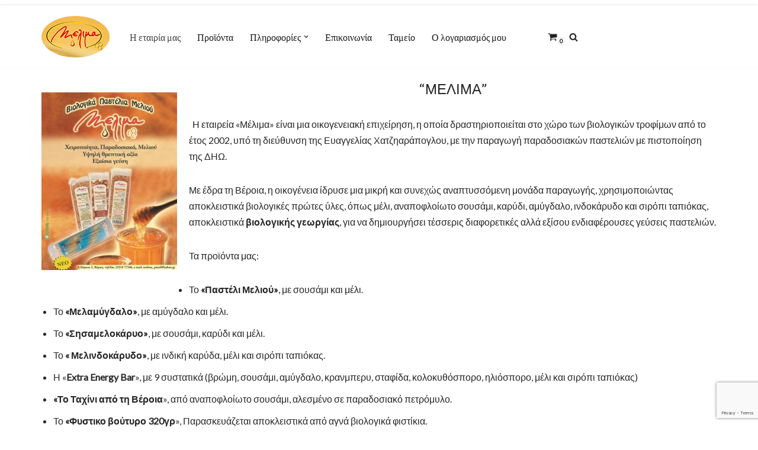

--- FILE ---
content_type: text/html; charset=utf-8
request_url: https://www.google.com/recaptcha/api2/anchor?ar=1&k=6Lfuf-YZAAAAAG7AGnpvhGPZpg1FpR0OIfR2bpBe&co=aHR0cHM6Ly9tZWxpbWEuZXU6NDQz&hl=en&v=N67nZn4AqZkNcbeMu4prBgzg&size=invisible&anchor-ms=20000&execute-ms=30000&cb=vykb46c3oe9g
body_size: 48766
content:
<!DOCTYPE HTML><html dir="ltr" lang="en"><head><meta http-equiv="Content-Type" content="text/html; charset=UTF-8">
<meta http-equiv="X-UA-Compatible" content="IE=edge">
<title>reCAPTCHA</title>
<style type="text/css">
/* cyrillic-ext */
@font-face {
  font-family: 'Roboto';
  font-style: normal;
  font-weight: 400;
  font-stretch: 100%;
  src: url(//fonts.gstatic.com/s/roboto/v48/KFO7CnqEu92Fr1ME7kSn66aGLdTylUAMa3GUBHMdazTgWw.woff2) format('woff2');
  unicode-range: U+0460-052F, U+1C80-1C8A, U+20B4, U+2DE0-2DFF, U+A640-A69F, U+FE2E-FE2F;
}
/* cyrillic */
@font-face {
  font-family: 'Roboto';
  font-style: normal;
  font-weight: 400;
  font-stretch: 100%;
  src: url(//fonts.gstatic.com/s/roboto/v48/KFO7CnqEu92Fr1ME7kSn66aGLdTylUAMa3iUBHMdazTgWw.woff2) format('woff2');
  unicode-range: U+0301, U+0400-045F, U+0490-0491, U+04B0-04B1, U+2116;
}
/* greek-ext */
@font-face {
  font-family: 'Roboto';
  font-style: normal;
  font-weight: 400;
  font-stretch: 100%;
  src: url(//fonts.gstatic.com/s/roboto/v48/KFO7CnqEu92Fr1ME7kSn66aGLdTylUAMa3CUBHMdazTgWw.woff2) format('woff2');
  unicode-range: U+1F00-1FFF;
}
/* greek */
@font-face {
  font-family: 'Roboto';
  font-style: normal;
  font-weight: 400;
  font-stretch: 100%;
  src: url(//fonts.gstatic.com/s/roboto/v48/KFO7CnqEu92Fr1ME7kSn66aGLdTylUAMa3-UBHMdazTgWw.woff2) format('woff2');
  unicode-range: U+0370-0377, U+037A-037F, U+0384-038A, U+038C, U+038E-03A1, U+03A3-03FF;
}
/* math */
@font-face {
  font-family: 'Roboto';
  font-style: normal;
  font-weight: 400;
  font-stretch: 100%;
  src: url(//fonts.gstatic.com/s/roboto/v48/KFO7CnqEu92Fr1ME7kSn66aGLdTylUAMawCUBHMdazTgWw.woff2) format('woff2');
  unicode-range: U+0302-0303, U+0305, U+0307-0308, U+0310, U+0312, U+0315, U+031A, U+0326-0327, U+032C, U+032F-0330, U+0332-0333, U+0338, U+033A, U+0346, U+034D, U+0391-03A1, U+03A3-03A9, U+03B1-03C9, U+03D1, U+03D5-03D6, U+03F0-03F1, U+03F4-03F5, U+2016-2017, U+2034-2038, U+203C, U+2040, U+2043, U+2047, U+2050, U+2057, U+205F, U+2070-2071, U+2074-208E, U+2090-209C, U+20D0-20DC, U+20E1, U+20E5-20EF, U+2100-2112, U+2114-2115, U+2117-2121, U+2123-214F, U+2190, U+2192, U+2194-21AE, U+21B0-21E5, U+21F1-21F2, U+21F4-2211, U+2213-2214, U+2216-22FF, U+2308-230B, U+2310, U+2319, U+231C-2321, U+2336-237A, U+237C, U+2395, U+239B-23B7, U+23D0, U+23DC-23E1, U+2474-2475, U+25AF, U+25B3, U+25B7, U+25BD, U+25C1, U+25CA, U+25CC, U+25FB, U+266D-266F, U+27C0-27FF, U+2900-2AFF, U+2B0E-2B11, U+2B30-2B4C, U+2BFE, U+3030, U+FF5B, U+FF5D, U+1D400-1D7FF, U+1EE00-1EEFF;
}
/* symbols */
@font-face {
  font-family: 'Roboto';
  font-style: normal;
  font-weight: 400;
  font-stretch: 100%;
  src: url(//fonts.gstatic.com/s/roboto/v48/KFO7CnqEu92Fr1ME7kSn66aGLdTylUAMaxKUBHMdazTgWw.woff2) format('woff2');
  unicode-range: U+0001-000C, U+000E-001F, U+007F-009F, U+20DD-20E0, U+20E2-20E4, U+2150-218F, U+2190, U+2192, U+2194-2199, U+21AF, U+21E6-21F0, U+21F3, U+2218-2219, U+2299, U+22C4-22C6, U+2300-243F, U+2440-244A, U+2460-24FF, U+25A0-27BF, U+2800-28FF, U+2921-2922, U+2981, U+29BF, U+29EB, U+2B00-2BFF, U+4DC0-4DFF, U+FFF9-FFFB, U+10140-1018E, U+10190-1019C, U+101A0, U+101D0-101FD, U+102E0-102FB, U+10E60-10E7E, U+1D2C0-1D2D3, U+1D2E0-1D37F, U+1F000-1F0FF, U+1F100-1F1AD, U+1F1E6-1F1FF, U+1F30D-1F30F, U+1F315, U+1F31C, U+1F31E, U+1F320-1F32C, U+1F336, U+1F378, U+1F37D, U+1F382, U+1F393-1F39F, U+1F3A7-1F3A8, U+1F3AC-1F3AF, U+1F3C2, U+1F3C4-1F3C6, U+1F3CA-1F3CE, U+1F3D4-1F3E0, U+1F3ED, U+1F3F1-1F3F3, U+1F3F5-1F3F7, U+1F408, U+1F415, U+1F41F, U+1F426, U+1F43F, U+1F441-1F442, U+1F444, U+1F446-1F449, U+1F44C-1F44E, U+1F453, U+1F46A, U+1F47D, U+1F4A3, U+1F4B0, U+1F4B3, U+1F4B9, U+1F4BB, U+1F4BF, U+1F4C8-1F4CB, U+1F4D6, U+1F4DA, U+1F4DF, U+1F4E3-1F4E6, U+1F4EA-1F4ED, U+1F4F7, U+1F4F9-1F4FB, U+1F4FD-1F4FE, U+1F503, U+1F507-1F50B, U+1F50D, U+1F512-1F513, U+1F53E-1F54A, U+1F54F-1F5FA, U+1F610, U+1F650-1F67F, U+1F687, U+1F68D, U+1F691, U+1F694, U+1F698, U+1F6AD, U+1F6B2, U+1F6B9-1F6BA, U+1F6BC, U+1F6C6-1F6CF, U+1F6D3-1F6D7, U+1F6E0-1F6EA, U+1F6F0-1F6F3, U+1F6F7-1F6FC, U+1F700-1F7FF, U+1F800-1F80B, U+1F810-1F847, U+1F850-1F859, U+1F860-1F887, U+1F890-1F8AD, U+1F8B0-1F8BB, U+1F8C0-1F8C1, U+1F900-1F90B, U+1F93B, U+1F946, U+1F984, U+1F996, U+1F9E9, U+1FA00-1FA6F, U+1FA70-1FA7C, U+1FA80-1FA89, U+1FA8F-1FAC6, U+1FACE-1FADC, U+1FADF-1FAE9, U+1FAF0-1FAF8, U+1FB00-1FBFF;
}
/* vietnamese */
@font-face {
  font-family: 'Roboto';
  font-style: normal;
  font-weight: 400;
  font-stretch: 100%;
  src: url(//fonts.gstatic.com/s/roboto/v48/KFO7CnqEu92Fr1ME7kSn66aGLdTylUAMa3OUBHMdazTgWw.woff2) format('woff2');
  unicode-range: U+0102-0103, U+0110-0111, U+0128-0129, U+0168-0169, U+01A0-01A1, U+01AF-01B0, U+0300-0301, U+0303-0304, U+0308-0309, U+0323, U+0329, U+1EA0-1EF9, U+20AB;
}
/* latin-ext */
@font-face {
  font-family: 'Roboto';
  font-style: normal;
  font-weight: 400;
  font-stretch: 100%;
  src: url(//fonts.gstatic.com/s/roboto/v48/KFO7CnqEu92Fr1ME7kSn66aGLdTylUAMa3KUBHMdazTgWw.woff2) format('woff2');
  unicode-range: U+0100-02BA, U+02BD-02C5, U+02C7-02CC, U+02CE-02D7, U+02DD-02FF, U+0304, U+0308, U+0329, U+1D00-1DBF, U+1E00-1E9F, U+1EF2-1EFF, U+2020, U+20A0-20AB, U+20AD-20C0, U+2113, U+2C60-2C7F, U+A720-A7FF;
}
/* latin */
@font-face {
  font-family: 'Roboto';
  font-style: normal;
  font-weight: 400;
  font-stretch: 100%;
  src: url(//fonts.gstatic.com/s/roboto/v48/KFO7CnqEu92Fr1ME7kSn66aGLdTylUAMa3yUBHMdazQ.woff2) format('woff2');
  unicode-range: U+0000-00FF, U+0131, U+0152-0153, U+02BB-02BC, U+02C6, U+02DA, U+02DC, U+0304, U+0308, U+0329, U+2000-206F, U+20AC, U+2122, U+2191, U+2193, U+2212, U+2215, U+FEFF, U+FFFD;
}
/* cyrillic-ext */
@font-face {
  font-family: 'Roboto';
  font-style: normal;
  font-weight: 500;
  font-stretch: 100%;
  src: url(//fonts.gstatic.com/s/roboto/v48/KFO7CnqEu92Fr1ME7kSn66aGLdTylUAMa3GUBHMdazTgWw.woff2) format('woff2');
  unicode-range: U+0460-052F, U+1C80-1C8A, U+20B4, U+2DE0-2DFF, U+A640-A69F, U+FE2E-FE2F;
}
/* cyrillic */
@font-face {
  font-family: 'Roboto';
  font-style: normal;
  font-weight: 500;
  font-stretch: 100%;
  src: url(//fonts.gstatic.com/s/roboto/v48/KFO7CnqEu92Fr1ME7kSn66aGLdTylUAMa3iUBHMdazTgWw.woff2) format('woff2');
  unicode-range: U+0301, U+0400-045F, U+0490-0491, U+04B0-04B1, U+2116;
}
/* greek-ext */
@font-face {
  font-family: 'Roboto';
  font-style: normal;
  font-weight: 500;
  font-stretch: 100%;
  src: url(//fonts.gstatic.com/s/roboto/v48/KFO7CnqEu92Fr1ME7kSn66aGLdTylUAMa3CUBHMdazTgWw.woff2) format('woff2');
  unicode-range: U+1F00-1FFF;
}
/* greek */
@font-face {
  font-family: 'Roboto';
  font-style: normal;
  font-weight: 500;
  font-stretch: 100%;
  src: url(//fonts.gstatic.com/s/roboto/v48/KFO7CnqEu92Fr1ME7kSn66aGLdTylUAMa3-UBHMdazTgWw.woff2) format('woff2');
  unicode-range: U+0370-0377, U+037A-037F, U+0384-038A, U+038C, U+038E-03A1, U+03A3-03FF;
}
/* math */
@font-face {
  font-family: 'Roboto';
  font-style: normal;
  font-weight: 500;
  font-stretch: 100%;
  src: url(//fonts.gstatic.com/s/roboto/v48/KFO7CnqEu92Fr1ME7kSn66aGLdTylUAMawCUBHMdazTgWw.woff2) format('woff2');
  unicode-range: U+0302-0303, U+0305, U+0307-0308, U+0310, U+0312, U+0315, U+031A, U+0326-0327, U+032C, U+032F-0330, U+0332-0333, U+0338, U+033A, U+0346, U+034D, U+0391-03A1, U+03A3-03A9, U+03B1-03C9, U+03D1, U+03D5-03D6, U+03F0-03F1, U+03F4-03F5, U+2016-2017, U+2034-2038, U+203C, U+2040, U+2043, U+2047, U+2050, U+2057, U+205F, U+2070-2071, U+2074-208E, U+2090-209C, U+20D0-20DC, U+20E1, U+20E5-20EF, U+2100-2112, U+2114-2115, U+2117-2121, U+2123-214F, U+2190, U+2192, U+2194-21AE, U+21B0-21E5, U+21F1-21F2, U+21F4-2211, U+2213-2214, U+2216-22FF, U+2308-230B, U+2310, U+2319, U+231C-2321, U+2336-237A, U+237C, U+2395, U+239B-23B7, U+23D0, U+23DC-23E1, U+2474-2475, U+25AF, U+25B3, U+25B7, U+25BD, U+25C1, U+25CA, U+25CC, U+25FB, U+266D-266F, U+27C0-27FF, U+2900-2AFF, U+2B0E-2B11, U+2B30-2B4C, U+2BFE, U+3030, U+FF5B, U+FF5D, U+1D400-1D7FF, U+1EE00-1EEFF;
}
/* symbols */
@font-face {
  font-family: 'Roboto';
  font-style: normal;
  font-weight: 500;
  font-stretch: 100%;
  src: url(//fonts.gstatic.com/s/roboto/v48/KFO7CnqEu92Fr1ME7kSn66aGLdTylUAMaxKUBHMdazTgWw.woff2) format('woff2');
  unicode-range: U+0001-000C, U+000E-001F, U+007F-009F, U+20DD-20E0, U+20E2-20E4, U+2150-218F, U+2190, U+2192, U+2194-2199, U+21AF, U+21E6-21F0, U+21F3, U+2218-2219, U+2299, U+22C4-22C6, U+2300-243F, U+2440-244A, U+2460-24FF, U+25A0-27BF, U+2800-28FF, U+2921-2922, U+2981, U+29BF, U+29EB, U+2B00-2BFF, U+4DC0-4DFF, U+FFF9-FFFB, U+10140-1018E, U+10190-1019C, U+101A0, U+101D0-101FD, U+102E0-102FB, U+10E60-10E7E, U+1D2C0-1D2D3, U+1D2E0-1D37F, U+1F000-1F0FF, U+1F100-1F1AD, U+1F1E6-1F1FF, U+1F30D-1F30F, U+1F315, U+1F31C, U+1F31E, U+1F320-1F32C, U+1F336, U+1F378, U+1F37D, U+1F382, U+1F393-1F39F, U+1F3A7-1F3A8, U+1F3AC-1F3AF, U+1F3C2, U+1F3C4-1F3C6, U+1F3CA-1F3CE, U+1F3D4-1F3E0, U+1F3ED, U+1F3F1-1F3F3, U+1F3F5-1F3F7, U+1F408, U+1F415, U+1F41F, U+1F426, U+1F43F, U+1F441-1F442, U+1F444, U+1F446-1F449, U+1F44C-1F44E, U+1F453, U+1F46A, U+1F47D, U+1F4A3, U+1F4B0, U+1F4B3, U+1F4B9, U+1F4BB, U+1F4BF, U+1F4C8-1F4CB, U+1F4D6, U+1F4DA, U+1F4DF, U+1F4E3-1F4E6, U+1F4EA-1F4ED, U+1F4F7, U+1F4F9-1F4FB, U+1F4FD-1F4FE, U+1F503, U+1F507-1F50B, U+1F50D, U+1F512-1F513, U+1F53E-1F54A, U+1F54F-1F5FA, U+1F610, U+1F650-1F67F, U+1F687, U+1F68D, U+1F691, U+1F694, U+1F698, U+1F6AD, U+1F6B2, U+1F6B9-1F6BA, U+1F6BC, U+1F6C6-1F6CF, U+1F6D3-1F6D7, U+1F6E0-1F6EA, U+1F6F0-1F6F3, U+1F6F7-1F6FC, U+1F700-1F7FF, U+1F800-1F80B, U+1F810-1F847, U+1F850-1F859, U+1F860-1F887, U+1F890-1F8AD, U+1F8B0-1F8BB, U+1F8C0-1F8C1, U+1F900-1F90B, U+1F93B, U+1F946, U+1F984, U+1F996, U+1F9E9, U+1FA00-1FA6F, U+1FA70-1FA7C, U+1FA80-1FA89, U+1FA8F-1FAC6, U+1FACE-1FADC, U+1FADF-1FAE9, U+1FAF0-1FAF8, U+1FB00-1FBFF;
}
/* vietnamese */
@font-face {
  font-family: 'Roboto';
  font-style: normal;
  font-weight: 500;
  font-stretch: 100%;
  src: url(//fonts.gstatic.com/s/roboto/v48/KFO7CnqEu92Fr1ME7kSn66aGLdTylUAMa3OUBHMdazTgWw.woff2) format('woff2');
  unicode-range: U+0102-0103, U+0110-0111, U+0128-0129, U+0168-0169, U+01A0-01A1, U+01AF-01B0, U+0300-0301, U+0303-0304, U+0308-0309, U+0323, U+0329, U+1EA0-1EF9, U+20AB;
}
/* latin-ext */
@font-face {
  font-family: 'Roboto';
  font-style: normal;
  font-weight: 500;
  font-stretch: 100%;
  src: url(//fonts.gstatic.com/s/roboto/v48/KFO7CnqEu92Fr1ME7kSn66aGLdTylUAMa3KUBHMdazTgWw.woff2) format('woff2');
  unicode-range: U+0100-02BA, U+02BD-02C5, U+02C7-02CC, U+02CE-02D7, U+02DD-02FF, U+0304, U+0308, U+0329, U+1D00-1DBF, U+1E00-1E9F, U+1EF2-1EFF, U+2020, U+20A0-20AB, U+20AD-20C0, U+2113, U+2C60-2C7F, U+A720-A7FF;
}
/* latin */
@font-face {
  font-family: 'Roboto';
  font-style: normal;
  font-weight: 500;
  font-stretch: 100%;
  src: url(//fonts.gstatic.com/s/roboto/v48/KFO7CnqEu92Fr1ME7kSn66aGLdTylUAMa3yUBHMdazQ.woff2) format('woff2');
  unicode-range: U+0000-00FF, U+0131, U+0152-0153, U+02BB-02BC, U+02C6, U+02DA, U+02DC, U+0304, U+0308, U+0329, U+2000-206F, U+20AC, U+2122, U+2191, U+2193, U+2212, U+2215, U+FEFF, U+FFFD;
}
/* cyrillic-ext */
@font-face {
  font-family: 'Roboto';
  font-style: normal;
  font-weight: 900;
  font-stretch: 100%;
  src: url(//fonts.gstatic.com/s/roboto/v48/KFO7CnqEu92Fr1ME7kSn66aGLdTylUAMa3GUBHMdazTgWw.woff2) format('woff2');
  unicode-range: U+0460-052F, U+1C80-1C8A, U+20B4, U+2DE0-2DFF, U+A640-A69F, U+FE2E-FE2F;
}
/* cyrillic */
@font-face {
  font-family: 'Roboto';
  font-style: normal;
  font-weight: 900;
  font-stretch: 100%;
  src: url(//fonts.gstatic.com/s/roboto/v48/KFO7CnqEu92Fr1ME7kSn66aGLdTylUAMa3iUBHMdazTgWw.woff2) format('woff2');
  unicode-range: U+0301, U+0400-045F, U+0490-0491, U+04B0-04B1, U+2116;
}
/* greek-ext */
@font-face {
  font-family: 'Roboto';
  font-style: normal;
  font-weight: 900;
  font-stretch: 100%;
  src: url(//fonts.gstatic.com/s/roboto/v48/KFO7CnqEu92Fr1ME7kSn66aGLdTylUAMa3CUBHMdazTgWw.woff2) format('woff2');
  unicode-range: U+1F00-1FFF;
}
/* greek */
@font-face {
  font-family: 'Roboto';
  font-style: normal;
  font-weight: 900;
  font-stretch: 100%;
  src: url(//fonts.gstatic.com/s/roboto/v48/KFO7CnqEu92Fr1ME7kSn66aGLdTylUAMa3-UBHMdazTgWw.woff2) format('woff2');
  unicode-range: U+0370-0377, U+037A-037F, U+0384-038A, U+038C, U+038E-03A1, U+03A3-03FF;
}
/* math */
@font-face {
  font-family: 'Roboto';
  font-style: normal;
  font-weight: 900;
  font-stretch: 100%;
  src: url(//fonts.gstatic.com/s/roboto/v48/KFO7CnqEu92Fr1ME7kSn66aGLdTylUAMawCUBHMdazTgWw.woff2) format('woff2');
  unicode-range: U+0302-0303, U+0305, U+0307-0308, U+0310, U+0312, U+0315, U+031A, U+0326-0327, U+032C, U+032F-0330, U+0332-0333, U+0338, U+033A, U+0346, U+034D, U+0391-03A1, U+03A3-03A9, U+03B1-03C9, U+03D1, U+03D5-03D6, U+03F0-03F1, U+03F4-03F5, U+2016-2017, U+2034-2038, U+203C, U+2040, U+2043, U+2047, U+2050, U+2057, U+205F, U+2070-2071, U+2074-208E, U+2090-209C, U+20D0-20DC, U+20E1, U+20E5-20EF, U+2100-2112, U+2114-2115, U+2117-2121, U+2123-214F, U+2190, U+2192, U+2194-21AE, U+21B0-21E5, U+21F1-21F2, U+21F4-2211, U+2213-2214, U+2216-22FF, U+2308-230B, U+2310, U+2319, U+231C-2321, U+2336-237A, U+237C, U+2395, U+239B-23B7, U+23D0, U+23DC-23E1, U+2474-2475, U+25AF, U+25B3, U+25B7, U+25BD, U+25C1, U+25CA, U+25CC, U+25FB, U+266D-266F, U+27C0-27FF, U+2900-2AFF, U+2B0E-2B11, U+2B30-2B4C, U+2BFE, U+3030, U+FF5B, U+FF5D, U+1D400-1D7FF, U+1EE00-1EEFF;
}
/* symbols */
@font-face {
  font-family: 'Roboto';
  font-style: normal;
  font-weight: 900;
  font-stretch: 100%;
  src: url(//fonts.gstatic.com/s/roboto/v48/KFO7CnqEu92Fr1ME7kSn66aGLdTylUAMaxKUBHMdazTgWw.woff2) format('woff2');
  unicode-range: U+0001-000C, U+000E-001F, U+007F-009F, U+20DD-20E0, U+20E2-20E4, U+2150-218F, U+2190, U+2192, U+2194-2199, U+21AF, U+21E6-21F0, U+21F3, U+2218-2219, U+2299, U+22C4-22C6, U+2300-243F, U+2440-244A, U+2460-24FF, U+25A0-27BF, U+2800-28FF, U+2921-2922, U+2981, U+29BF, U+29EB, U+2B00-2BFF, U+4DC0-4DFF, U+FFF9-FFFB, U+10140-1018E, U+10190-1019C, U+101A0, U+101D0-101FD, U+102E0-102FB, U+10E60-10E7E, U+1D2C0-1D2D3, U+1D2E0-1D37F, U+1F000-1F0FF, U+1F100-1F1AD, U+1F1E6-1F1FF, U+1F30D-1F30F, U+1F315, U+1F31C, U+1F31E, U+1F320-1F32C, U+1F336, U+1F378, U+1F37D, U+1F382, U+1F393-1F39F, U+1F3A7-1F3A8, U+1F3AC-1F3AF, U+1F3C2, U+1F3C4-1F3C6, U+1F3CA-1F3CE, U+1F3D4-1F3E0, U+1F3ED, U+1F3F1-1F3F3, U+1F3F5-1F3F7, U+1F408, U+1F415, U+1F41F, U+1F426, U+1F43F, U+1F441-1F442, U+1F444, U+1F446-1F449, U+1F44C-1F44E, U+1F453, U+1F46A, U+1F47D, U+1F4A3, U+1F4B0, U+1F4B3, U+1F4B9, U+1F4BB, U+1F4BF, U+1F4C8-1F4CB, U+1F4D6, U+1F4DA, U+1F4DF, U+1F4E3-1F4E6, U+1F4EA-1F4ED, U+1F4F7, U+1F4F9-1F4FB, U+1F4FD-1F4FE, U+1F503, U+1F507-1F50B, U+1F50D, U+1F512-1F513, U+1F53E-1F54A, U+1F54F-1F5FA, U+1F610, U+1F650-1F67F, U+1F687, U+1F68D, U+1F691, U+1F694, U+1F698, U+1F6AD, U+1F6B2, U+1F6B9-1F6BA, U+1F6BC, U+1F6C6-1F6CF, U+1F6D3-1F6D7, U+1F6E0-1F6EA, U+1F6F0-1F6F3, U+1F6F7-1F6FC, U+1F700-1F7FF, U+1F800-1F80B, U+1F810-1F847, U+1F850-1F859, U+1F860-1F887, U+1F890-1F8AD, U+1F8B0-1F8BB, U+1F8C0-1F8C1, U+1F900-1F90B, U+1F93B, U+1F946, U+1F984, U+1F996, U+1F9E9, U+1FA00-1FA6F, U+1FA70-1FA7C, U+1FA80-1FA89, U+1FA8F-1FAC6, U+1FACE-1FADC, U+1FADF-1FAE9, U+1FAF0-1FAF8, U+1FB00-1FBFF;
}
/* vietnamese */
@font-face {
  font-family: 'Roboto';
  font-style: normal;
  font-weight: 900;
  font-stretch: 100%;
  src: url(//fonts.gstatic.com/s/roboto/v48/KFO7CnqEu92Fr1ME7kSn66aGLdTylUAMa3OUBHMdazTgWw.woff2) format('woff2');
  unicode-range: U+0102-0103, U+0110-0111, U+0128-0129, U+0168-0169, U+01A0-01A1, U+01AF-01B0, U+0300-0301, U+0303-0304, U+0308-0309, U+0323, U+0329, U+1EA0-1EF9, U+20AB;
}
/* latin-ext */
@font-face {
  font-family: 'Roboto';
  font-style: normal;
  font-weight: 900;
  font-stretch: 100%;
  src: url(//fonts.gstatic.com/s/roboto/v48/KFO7CnqEu92Fr1ME7kSn66aGLdTylUAMa3KUBHMdazTgWw.woff2) format('woff2');
  unicode-range: U+0100-02BA, U+02BD-02C5, U+02C7-02CC, U+02CE-02D7, U+02DD-02FF, U+0304, U+0308, U+0329, U+1D00-1DBF, U+1E00-1E9F, U+1EF2-1EFF, U+2020, U+20A0-20AB, U+20AD-20C0, U+2113, U+2C60-2C7F, U+A720-A7FF;
}
/* latin */
@font-face {
  font-family: 'Roboto';
  font-style: normal;
  font-weight: 900;
  font-stretch: 100%;
  src: url(//fonts.gstatic.com/s/roboto/v48/KFO7CnqEu92Fr1ME7kSn66aGLdTylUAMa3yUBHMdazQ.woff2) format('woff2');
  unicode-range: U+0000-00FF, U+0131, U+0152-0153, U+02BB-02BC, U+02C6, U+02DA, U+02DC, U+0304, U+0308, U+0329, U+2000-206F, U+20AC, U+2122, U+2191, U+2193, U+2212, U+2215, U+FEFF, U+FFFD;
}

</style>
<link rel="stylesheet" type="text/css" href="https://www.gstatic.com/recaptcha/releases/N67nZn4AqZkNcbeMu4prBgzg/styles__ltr.css">
<script nonce="ovg56ZMccBuZIWBoMeMVGw" type="text/javascript">window['__recaptcha_api'] = 'https://www.google.com/recaptcha/api2/';</script>
<script type="text/javascript" src="https://www.gstatic.com/recaptcha/releases/N67nZn4AqZkNcbeMu4prBgzg/recaptcha__en.js" nonce="ovg56ZMccBuZIWBoMeMVGw">
      
    </script></head>
<body><div id="rc-anchor-alert" class="rc-anchor-alert"></div>
<input type="hidden" id="recaptcha-token" value="[base64]">
<script type="text/javascript" nonce="ovg56ZMccBuZIWBoMeMVGw">
      recaptcha.anchor.Main.init("[\x22ainput\x22,[\x22bgdata\x22,\x22\x22,\[base64]/[base64]/[base64]/bmV3IHJbeF0oY1swXSk6RT09Mj9uZXcgclt4XShjWzBdLGNbMV0pOkU9PTM/bmV3IHJbeF0oY1swXSxjWzFdLGNbMl0pOkU9PTQ/[base64]/[base64]/[base64]/[base64]/[base64]/[base64]/[base64]/[base64]\x22,\[base64]\\u003d\x22,\x22IU3ChMKSOhJCLAHCtWLDkMKVw5rCvMOow6jCmcOwZMKnwoHDphTDpCTDm2I/woDDscKtZcKrEcKeF0MdwrM8wpA6eAXDggl4w4nCsDfCl2JMwobDjSbDp0ZUw4PDomUOw40Rw67DrC/CoiQ/w5fConpjI2BtcW3DoiErM8OeTFXChcOgW8OcwpNEDcK9wrnCjsOAw6TCkAXCnngsLCIaFXc/w6jDrDtbWDPCkWhUwo7CqMOiw6ZPE8O/[base64]/DmjLDkkvClsOcwr9KCQ7CqmM6woxaw79Cw6FcJMOeJR1aw5nCqMKQw63CgAjCkgjCgmfClW7CszBhV8O2A0dCBcKCwr7DgQsBw7PCqjfDgcKXJsKDFUXDmcK6w6LCpyvDryI+w5zCrxMRQ3d3wr9YLcOZBsK3w47Ctn7CjUzCpcKNWMKEFRpebDYWw6/DnMKhw7LCrXl6WwTDrCI4AsOPZAF7XQnDl0zDuRoSwqYAwqAxaMK8woJ1w4U5wpl+eMOLeXE9IB/CoVzCiQ8tVwQTQxLDlsKOw4k7w7fDo8OQw5tOwpPCqsKZODtmwqzCgQrCtXxRccOJcsKBwprCmsKAwo/CisOjXXXDlsOjb0zDnCFSQnhwwqd+wqAkw6fCvsKkwrXCscK/wpsfTgzDo1kHw5zCuMKjeRxCw5lVw4VNw6bCmsK1w7rDrcO+XiRXwrwMwo9caTfCncK/w6YJwrZ4wr9DewLDoMKFFDcoMSHCqMKXMcOmwrDDgMOUcMKmw4IDEsK+wqwYwq3CscK4XXNfwq0cw59mwrExw5/DpsKQdcKowpByRDTCpGMhw54LfT4Ewq0jw4rDqsO5wrbDgMK0w7wHwpNnDFHDrMKmwpfDuF/CoMOjYsK2w5/ChcKna8KHCsOkbTrDocK/R3TDh8KhN8OxdmvCosO6d8OMw6tvQcKNw4jCg217wrwqfjstwp7DsG3Dn8OXwq3DiMKrER9/w4HDhsObwpnCm0HCpCF9wrVtRcOGbMOMwofCmsK+wqTChlfCgMO+f8KaHcKWwq7DlE9aYWJ1RcKGScKsHcKhwpvCksONw4Exw7Bww6PCmhkfwpvCq1XDlXXCpGrCpmoBw63DnsKCBsKawplhViM7wpXCu8O6M13CkFRVwoMmw7lhPMKmUFIgcMK0Km/DgjBlwr49wp3DuMO5U8KxJsO0wpldw6vCoMKAS8K2XMKiTcK5OngkwoLCr8KOOxvCsWbDosKZV2ITaDolAx/CjMOAOMObw5dxKsKnw454GWLCsi7Ch27Cj0/[base64]/CvRrCqz4RQ8K0wqNtCCLCh8OswqrCsR7CocO4w7HDu2xfOQ7DtjLDh8KjwpZUw5TCl1oywrTDhnJ6w4DDu1Rtb8KCFcO4JsKAwq0Iw7zDvsOAaV3DkhbDkzjCrEzDqhzDrGXCvCzDrMKqA8K8N8KbA8KYZ1XClHNtwrXCm2YCOF4TABLDlW/CikPCocOVZARowrdIwrAAw4HCucO0J1oew73DuMKgwoLDoMOIwrXDg8OmIlXClThNEMOIwrnCsU9PwpECW2/Cknpbw5bCgcOVYxfCqMO4bMO5w5rCqh9SEsKbwprCgSsZasOqw6ldwpdvw67DghPDrjM0GMOQw4A9wqoWwrM3JMODUy/[base64]/w6LDtVwEwpDDr1t+w6XDiltBUiXDvnLCh8KKwonDgMOzw7ZgHANBw4fCmsKRXMOJw5Z8wrHCmMO9w5nDmMKJDsOUw4vCuG0hw58uTi0Uw4AUd8O/cxxVw4Qbwq3ClGUXw4fCq8KhMRQKfC7Dly3CusOzw5nCvcK8wpBzL3Buwp/DuAjCocKGdXRUwrvCtsKNw74RK1I+w7LDp3PCp8Kowr8EbMKWZsKvwpDDoVDDssOpwrpywrwXOsOdw7c5dsKRw7bCkcK1wqHCpWzDo8KwwrwOwrNAwolHasOjw7tQwovCuDdUIR3DnMOww5YGYxMiw7fDizrCocKLw68Bw6/DrRjDug9OWmPDoXvDhlQ3AkjDujzCsMK0wqLCusKnw4gmZsOIdcOPw43DiSbCv1nCpkvDgAXDhinCscO/w5d/wpBhw4RufCvCrsO8wpjDtMKGw6DCoTjDocKWw79HPysqwoB2w641cinCo8Ozw5wsw61YMivDqsK6esKLaEF7w7BWMm/CqMKDwpjDu8OORW7DgCrCpsO8ScK+L8Kww5fCpcKTAWJTwr/CvMKdUMKdBxbDrnrCosKOw6UPOU/[base64]/[base64]/DjRw6dw8owqYzw6DDvsOwwpIKCcK0PlEmJsO1FcK0ccKBwoV+wrV6RMOfMH9EwrPCrMOtwpLDlx1SB0PClhNcJsKLTknCnx3DnWXCocO2WcO5w5DCj8O7R8OkeWrCjMOLwrZRwrEXesOVwp/DozfCncKha0t9woEDwpXCvyfDrwDCnxIAw7loIxTDp8OFwpbDssK3YcOiw6XCi3/[base64]/DlsO9w5XCtMO7WhjChMKENMOtBsK5L0XDnT3DisOqw6XCmcOVwoE/wrjCpcO3wr/CpcO+XHtuHMK0wphBw4jCgHlyZ2fDqX4kRMOmw7bDk8OYw5IUAMKfIcO+YcKWw77CpjtOLcKCw5jDslvCg8OWQDlxwrjDrw8MEsOsfFnCgMK9w5kZwrFLwp/DpAxMw7bDucOiw7rDoXNjwpHDi8OEJ2hEw5rDo8K/eMKhwqRXVmV/w5UMwr/DjnQYwoLCqS1DYzvDtDLCpSbDgcKONsODwpo2VTXCixPDuRLCoRHDq30ywqltwoZlw5/CkAzDvxXClcOCTVrCjFnDt8KXZcKkEwtYPz/DhlkvwovCvcKxw5LCkcOlwp/[base64]/ChcKSwpk5wqZKGSXCmcK4GApLZGpbJibDqGtsw5HDr8OXZ8ObSsKYYCUtw7UUwo/[base64]/DlXgicMOZw7rCiMO4w7fDtMKLOcO6wo7CssOcw5rDtCRYW8OBcj7Ds8OZw7s0w4LDn8KxDcKWXEPCg1XCmXBmw57CicKdw6d3HkcfFsOSG3nCscObwobDtmVoYcKUVSPDhnVKw5DCmMKWQR/DoG53w6fCvijCviJ0GW/Ci04eBTBQEcKWw4nCgy/Dv8KqB2Igwoc6wqrCn29dFsKDZl/CpjsGwrTCqBNCG8KWwoHCnCBtSTXCs8KUXTYMWSvClUxrwo8Pw7w1JVtowqQFDMOab8KHNSo6IEdOwojDnsKYU2TDiBsGRQzCkHwma8O/CsKVw6BMXFZKwpUew5/CrxfChMKcwqRWQGbDpsKCfnzCpS8+w71YGSYsLh5AwrDDuMObw6LCtMKlw57DlEHDgXdiI8OWwqVNcMKXAWHCvlRwwoHChsKgwobDm8Ouw6HDjjPCsDzDt8OCwpAIwqPCnMKqCGRXdcKPw4PDiXrDtxPCvCXCmcKAERJgGmMmbFVBwrghw61VwpnCmsK7wpJlw77DnF/Cl1fCqCxyI8KfDQJzGcKADsKZwpPDusOcUVNZwqjDo8Kmw49Nw6HDjMKMd0rDhsKbYD/[base64]/w4odw57Dkw7ChS03a3dSwq1qworCscOSwqkvwoHCmjTCssOBA8K4w6zDhsO0A0jDkzHCusOzwo8qdwtHw4MgwoVUw5/CjmDCqywne8OvdiJzwrDCgT/ChcOuKsKpBMOBKsK4w4jCt8OLwqN/Kz0sw4vDhMOBwrTDicKDw7lzP8KUZMKCw6pgwr7Cgl3ClcK/wpzCsAHDmA5yGSfCqsKLw4AIw5nDsxjCssOVZcKnPsKnw6rDgcK/w58/wr7DrTDCqsKbwqPCkUjCscODJsO/KMORcg7CucKDacKSBW1Kwp5Dw7rDkGDDiMOYw7FXwpEIUUN7w6HDo8OTw5fDk8O0wr/DrcKFw6Jnwo1KOMORQcOKw6zDrMKUw7vDicK6wrQNw77DozJee0oWUMOyw7E0w4/CqWvDowTDp8O5wo/Dpw3CvMOcwptJw5zDu27DqWAOw79QFcO/cMKZeVLDq8K6wpwJJMKLSBwwacK5w45vw5TCjgTDrcOsw7gvKk1+w4Q4SHVPw6FVesOdInTDscKiaW/ClsOKFcKuNkXCugHDtMO4w7bCkcKMKC5swpBiwpRpJUhdIMObD8KKwrXCucOXPXbCjcOKwrMFwqEow4JYw4zCq8KFPcO0w5TDjjLDsW3CmcOtPcKeC2slw4DDscOiwpHClx85w6/[base64]/[base64]/Dg8Off8OVwqTCpsOKwrvDhsKbw57Cl04CCcO8fDXDmhgww4TCkGFLwr9MLkzDvTfCrG/Do8OlWcOFB8OqAcOnTTAGGH8bw7B7NMKVw4nDuSEiw45fw7/DksKWOcKrw7Z4wqzDhkjCm2EbVi7CklDCkT9iw6x8w6sLF1vCo8Khw6XDisK7wpRSw5jDucOAw6JwwrkYfsObKcO4EcKCZMO2w6vDuMOIw4nClsKcI0ZgMStnwqfDncKhCxDCpUZ/NMOhO8O/wqDDt8KOGMOebMK3wpfDmsOhwo/Dl8O7JipOwrlxwrgbFMOgC8O7QsKSw4ZGFMKFAVLCgUzDkMK4w6w3XUHDuwfDqsKdZsO9VcO9CcO1w6VFG8KyUjQcbzfDqiDDvsKvw7RiOlnDgB9PfQxcfylENcO+wqzCncOncMOSFhcdKBrCm8OPcsKsGsKSwpdaasOUw7ByHcKFwpk2AyUkHk0veUw7eMO/HHHCm3fCsxEuw5wCwr3CrMOrS1d3w7kZbcO1woXDkMKTw5vDlcKCw7/Dm8OQKMOLwosOwq3CqUzCnMKhbsOzX8O9Sx/DpVRDw5EUbsOkwonDhlB5wocZH8K4HxDCpMOOw64Jw7LCsWYpwrnCsl1Rwp3Dth5Rw5phw6tke0jCrsK8fcOpw6Bxw7DChsKmw5LClVvDosK0bsOew4PDi8KFQ8OBwojCsUHDqsOjPH/Dml4ue8OjwpjCjcK9Ayt6w7l+wqpxAX4wG8KTwpjDosKew6/CtVvCl8O+w61PPQXCh8K3f8Odwp/CmCNBwo7CmcOYwr0HPMK1wqxVesKgEQfCr8K7KAjDixPCpzDDmX/DgcO7w7VBw63Cs1xoCSNfw6nDoU/CjxdiDU0BLsOLUsKmMlzDqMOpB0QQVhTDlHrDtsO9w5IrwozCjsKwwrUewqc4w6fCnxrDo8KDV1HCvV7Cukoew6DDpsKlw45kdcKtw7bCh3chw5fCt8Kgwqclw6XDtnt1OsOhfQbDrsOSCcOJw6Flw6YrMiTDuMK+JGDCtUtTw7M7a8O3wo/DhQ/CtcKlwqFSw5jDkRQzwp8kwq3DohHDnwHDoMKuw6/Clx3DgcKBwrzCgsOawqsww6nDti1PQkxXw7tpeMKiPsKPDsOPwrJZCzfCuV/CpArCt8KpEFrCr8KYwqrCrD82w6jCqcK6FCTChGBpQsKLbgLDnFczIHNXJ8OLcEcfbhfDjw3DiW/DpsKlw5HDnMOUQMOaF1vDocOwZGVwMsOEw4prOjnDsnZgDcK9w7XCosOhZsOYwqzCh1DDm8OCw648wpnDhxnCkMO/w7BFw6gWw57Du8OuLcK0w5IlwrDDjVHDrixQw4nDmBvCuQ7DrsOTIMO5bcK3KFBiwq9gwq8EwrXDggdneyh7w6tJCMK6fWgqwpvDpkICLWrCusKqTMOkwqZKw7fCh8OtTMOew47CrsKtYxfDqsOSYcOpw7HDo3FJwpg/w5PDr8OvaVsOwonDhRgSw4fDpR7ChSYJS3jCvMKqw7jCqyt5wo3DgsKbDGdLwqjDjQ4xwpXCpwwuw4fCtcK2Z8Kkw4xfw7cqfsOJIlPDkMK9WcK2SgzDo2FiU2wnfhTChXhwNCvDpsOfXQ80w4Ryw6IuClIwB8O4wrXCqBLDhcO/eULCl8KpNFZIwpZMw6JxU8KxXsOewrcfw5jClsOAw5lQw7kTwpkNNxrCqUrCgMKBAmVXwqXDs2/ChsKlw48IMsOOwpfCknc3J8OHJXvDscO/ZcOQw6F7w5x3w4BQw7ouOMKbZwkRw61Aw5vCr8OeQnxvw6HDoTRFCcO7w4jDlcOEwq8GEl7ChMO2DMOzIzjClSLDkXrDqsKaCwvCnQvChgnDksK4wqbCqU8UCnweci8Ee8Kbf8KrwofCjF/[base64]/[base64]/DksOqwpUUF2jDscKWBm7ClgUjwrpKwqLCr8O5YMO1w4YuwqTCo2ZiAsOVw6rDjU3Dr0PDi8Kyw5VDwrdNN39EwqLDpcKYw5zCshBaw4zDosKzwot+RQNJwrTDuT/Cpgc0w63DmCbCkmhHwpfCnl7CjUxQw57CgwjCgMOQLsOCBcK+wo/DhETCo8O/H8O8bFx3wrHDmVLCi8KCwrTDuMK7csKSwpDDm3sAMcKgw5/[base64]/w7l1cXRVw6DCrWXCtz13XcO3w6hzOnIKwrbCrcKfH0LDjmsKIgtFT8KqU8KAwqPDuMOJw4E2MsOmwqHDpMO/wrIDCUUeecKxwo9Nd8K2GT/Co1PDsHUTd8OAw4/[base64]/PsO7wokgw4PDly/DqMKEw73CssKdPDDDhCrDuMOWw6R+worDssK5w6Rsw4MxEFHDtV3CtnvCvsKLGMKNw750bzjDrMKawoFTI0jDvcKKw53DtQLCs8KZw57DjsO/[base64]/wrPDpUJ+bcKwwpXCh8OMDRU0woQdwqvDqgzDnW85wrEWfcOHNk5sw4/DkH3CjBVaYUDCtRQrfcKzNMO/wrrDk1E0wolCRMO7w4DDpsKRIMKbw5/DtsKnw5FFw58Fa8KLwrvDtMKgCQRBT8O7bsOKG8OOwqEydWtDw5MWw483VgxZKybDmn9gBcOeaixaOXV8w6NFOcK/w7jCs8O4MBcyw5tlDsKDPMKHwqkSaVHDg2A3eMKGZTDDu8OaGcODwpNQK8KBw6vDvxZGw5k+w7pETMKALg/Cm8OdHsKjwqTCrMORwqY7GmLCn0jDkh0AwrQ2w5bDkcKPXkXDg8OJMHbDncOYQsK5WDzDjjZrw4pDw67CrCMLOsOXLDw1wqYaLsKgwr7Dl2vCvGnDngXCisOjwrnDjcKnW8O7bWMNw54IWm54UMOfQlDCrMKvFMKww4IxIynDnx0/WBrDvcKWw61wVsKsWg9hw68pwrk1wq9wwqLCnnfCv8K1FzgWUsO0JsOdQsKcWWhWwofDnkRTw54/QznCtMOkwrw/WEt0w598woPCk8O1JsKJAycqVlXCpsKxG8OWV8OFf1cEQU/DqMKzXMOuw57CjCDDn3sbVy/[base64]/CMKAwrBWfcOaw7NTw5/[base64]/CtcOcDAADc00ywoXCuUw/w5fDscO1wonCscOoMRrDhX1eVF8bw63DqcOodwl4w6PCnMKgBDsWQsOOI0pPw7gJwqJ0HsObw4Juwr7CjzvCssO4G8OwIWEUPkUyWcOrw78TSsO+wpkMwosbfkUswrjDs29Awp/[base64]/DrcKxw6nDn8KXWMOpwpfDlmczM8K6dMK5woFSw4bCvMOIeV/DmsOhLCnCs8OmV8OeDCBGw5PCjyzDsn/[base64]/CqsOlAsONG8K2w7zDmsOPMcOBw5xGCcOaTVvCogMVw5EoeMOjUsK3T1Yxw54mAMO/OULDhsKlBzTDr8O8PMOVdjHCoFNGRyHDgDTDu19eDMKzT0lYwoDDswPCqcK4w7Isw7g+wr/DlMOkw65kQlDCtsODwobDhU/DsMKNesOcw63DsU7Dj3XDq8O9wojDqwZgQsKWOhPDvgDDnsOWwofCtQQSKhfCikLCr8OCCMKXwr/CoCDCsSnCqw5vwo3CkMK+ejHCgyUFPhXDisONfsKTJE/CsyHDuMKOcsK+OMOlwo/DkkspwpHDs8OzMnQfw6DDtFHDoUkLw7RrwrDCoTJAITTDuwbCtiwcElDDrUvDkgzCvgXDoCsxRB9/KBnDnD8DTHwGw50Vc8KcCgoPewfDm3tPwoVjdcKnfcOXdVZWMsOgwp3CrntlLMKqSMOzQcOEw7o3w49+w5rCuyEjwrdnwr3DvBrChMOuUn/CjS04w4XDmsOxw55ew7k/[base64]/[base64]/DiFxyVEtUOMKPQifCgxTDmVzDtcOwB8O9IMOZwpwTU1DDkMOdwpnDh8OdDcKlwrsJw6rDnQLDoF9mLS9Nwq7DlMKGw7jCpsKZwr8aw55QFcKLOnvCu8KMw4gfwoTCsWrCrXY9w4/DnFMVcMK5wq/CnwV3w4QXLsKlwox1ACooXV1OO8KYJ1JtdsKowqFXSFNLw6lswoDDhsKkVMOEw4bDijPDuMKbT8Krw7QIM8KFwoRkwocWdMOGZsOAbmHCpDbDn1rCncKNV8OTwqdrS8K1w6w7bMOqLMOfZS7DjcOOIx/CmCPDgcKUQSbCtApGwosawqbCqsOTagLDnMKOw6dAw7nCuVHDpD3DhcKGKQggS8OgMcK4wpfDoMOSfsKuUmtvXSdPw7DCp1DDnsOAwrPCkMKiC8KpDSLCrTVBwr/CpcOhwqHDr8KUOwnDgVEvwr7DtMKqw51nIyfChiN3w6pgw6DCqj96GcOAZjnCrcKTwohRXiNTYcK1wr4Tw6HCpMO1wqEdwrLDlywUw6tnPsOEVMOuw4tNw6bDhMKZwonCkmtiHgzDqHVKMcOTwqvDkls6D8OAHcK8wr/Cp29aEy/CjMK6DQ7ChiYrBcKTw5PDicKwR1bDr0HDjsK/c8OZHWDCuMOnK8OCw5zDniFLw7TCjcO0fcKoR8OxwrvCtG5dGBbDgyHDtBhbwrVaworCpsO0WcKJZcKlw5xBJDEow7LCqsK+wqXCtcObwpl5OiBBXcOuOcOUw6BmSxMkwo1Ew7PDh8Okw70xwoTCtwJhwpzCgR8Uw4fDv8KTBHvDl8OdwpxUw5/[base64]/[base64]/DvUrDgERdU0bCu8OGwqrCv8KjKcKLw7FgwrrDmD8wwoDCtXhFPsKbw6LChMKoOMKRwpo8wqDDlcOvWsK1wrDCohfCu8OTIzxqFAl/w67CrADCgMKWwph4wofCoMOwwqLCn8KYw7syAwIbw48QwqR7WyEOQsOxJkbCm0p1esKCw7skw4hLw5/CmgXCvsKhNVzDn8KRwrZ9w6QvJcOXwqfCoEhwCMKVwrccR1HCkSJFw6rDuDvDs8KlBsKoC8KKH8OPw6c7wo7CncOsfMO1wqLClMOVEFkwwp4qwo3CmMOcRcObwo5LwrjDhcKswpUsBl/Cv8KsW8O9EMO8QDlHwr9fdHN/wp7DgcK8wp5LbcKKIcOKAMKFwr/Ds3TCuDBXw57DrcO+w7PDkSbDhENYw4sOYFbCsyFSYMONwpJ8w4jDmMKMTjQGPsOmIMOAwrfCh8KUw6fCrcOsKRrDksOtd8KMw6bDkjfCo8KJI1BMwqc4wrPDuMOmw4MlFMK+T2vDhMKdw6jCmkPDjsOmacOXwqJxKhtoIT51KR5pwr/DsMKQYEx0w53DqikNw55jFcOzw5bCpMOdw7jCon1BISQiZG1wFmRlw5nDnSYTHMKFw5kSw7fDpxQgYcOUEMKNXsKawrfChsOoWHgFWizDsVwBN8O+BHvCogAXwrHDqcOHesKJw7zDrzbCtcK3wqxEwpxKY8K3w5DDkMOuw69Uw7XDncKRwqTDkw/CnwXCtHTDnMKYw5fDjUfCocOcwq3Dq8K+Jm4Zw6x5w55AWcOUcgDDpcO9fibDqMOwdF3DhgXCu8KqFsOrO38jwo3DqRk0w75dwrdFwpDDqw7CnsKdScO8w4cIFyQNLsOnfcKHGHPCkl5Bw48KQmIww6vDrMK0PVjCuFfDpMKGXkLCp8ODShAhOMOHwo/DnxhNw7DCmMKgwprCh04nd8OkZAkjTF4lw7RxMGt/V8Oxw6RYBS54UUnDgsKGw6vCrMKOw55Qez4hwojCngTCmQjDh8ONw79jFcO/BkJcw5lHYMKMwoh9E8Ogw44DworDoFHCv8OpNMOSXcK3FsKPYsKVRcKhw64oQiTDtVjDlh4CwrhjwqMTA25nT8KjAsKSNcOkLMK/[base64]/[base64]/KcOGw5V5w5PDiCMUImkfO8OvFwHCk8Olw5IeGcO+wqIyDlsuw5/DscOywpPDssKBFsKsw4EtYsKVwqHDgUrCkMKmD8Oaw6ppw6DDrhoIbxTCqcKBEURHGsOUJBVNHAzDgizDqcKbw7/Dlgw0HxMqKQjCu8OvZcKsTho0wqkOBsObw5VMF8O4P8Omwp8GPHN4wqDDsMOcQRfDnMKdw5Fqw6TDksK1w5rDkW3DlMOKwq5sHMKyFVzCnsOow6vDtB1lOMO4w4p/wpLDsBg2w4HDq8Kxw6nDisKCw6sjw6/[base64]/DrF/Dt0bCt8OZYsKWKEzCrcKSVxjChcO1dsKew6Azw5Y5K34hwrkSGwPDnMKewpDCuU0ZwrNZd8KKC8OQN8KYwpIVEWJOw7zDjcOSNcK9w7jCjcKDYVINZsKPw7jDj8KOw7HCm8KWD23CocOsw5zCg2DDui/DgysbcCLDhcOIwp0JH8KYw7tbMMKTcsOPw6oZXWPCnh/[base64]/DssKMZsOUPsOwwoM9GhzCkcKKdFrDisKaGUlna8Opwp/CphnCjcKRw73CgyfDijgsw5PDlMKycMKUwqzCpMO7wqrDpnvDhVYDIMOcF3zClWPDlXYxCMKDKAgDw7VRDzVVPsOQworCtcKiTsK6w4rCoWMUwrV8wrHChg/DlsKawrVzwoXDhzTDlFzDuGBydsOCOkfCnCzDpzHCvMOew712wr3CkMOINyjDvRtew5pseMKYNWLCuC5iZ3fDlMKmc1NHw6NKw5RnwrUpwrZqWsKSM8Kfw7AzwqV5LsOwdsKGwr83wqHDqApywoJWw43Ch8K6w7zCiCdkw5LChcOOB8KEw6nChcORw6YmZAc1HsO/HMO8JC8OwolcL8OCwrPCtTM1BQ/Cu8KKwq9dHsKkfQ3Du8OIT150wpgow4DDjnPDlWRGJU7DlcO6KMKDwrsVaxF2FAMkeMKcw6ZKIMOiMMKCZi9Ew6zCiMKOwqkZRFXCsRDCgsK4NiZaX8KzFCvCinXCqkcsTDwuw6PCqMKpw4vCknzDvMK2wqwDC8KEw47Crm7Cm8KXScKnw48LGcKCw6/DhFDDvEPCtcKzwrTCmDbDr8K1H8Ogw4LCoVQbJcKewppnY8OiX2tZQcKqw5YGwrxIw4XDpWEIwrrCgW9hS2Z4KsK3P3I8TFrDuURNUhEOKSoeOBbDtzHDryPCqRzCk8KGEzbDiQvDrV5dw6nDoxwqwrd1w53ClFHDjlNDdm/[base64]/CssOqwq3Di8KJwo7CvsO7EcKlVWICMBfChcOTw5/DszZCeD9SXMOoJgB/wp/DqTjDssOwwq3DhcOAw6bDijPDix8Ow4HCkzbDmEsFw4jCrsKdPcK1w57Di8Ksw6MqwpA2w7PChEZkw6tnw5MVXcKywr3Dt8OEPMKowrbCozvCp8K/wrfCnsKtUlLClMObw4s4w5pawrUBw74Zw6LDgXzCnsOAw6TDu8K8w6bDucOgw6V1woXDuTnDnHQUw47Ctz/DmsKVD15CCTrDgEPDuUEUNCofw5rCl8OQw77DrMKZc8OaWSMCw6BVw6QUw5zDtcKOw7BpN8OYMGYFBcKkwrM+w7A+Px53w6gDC8O+w7Y+wpPCtMKEw60zwrjDjMOmWcO1N8OyZ8K3w5LDr8O4woM/ZTQzb0A3FMKGwoTDncKTworCusObwoxZwrk7HEAkIhrCvCZjw4UCEcODwobChW/Dq8OGXlvCocK6wqjDk8KsDcOSw6nDg8Oww7LDuGDCpXorwonClsKLw6Ybwr5sw7zCmcKXw5IBfsKpGsO3QcK8w6vDp1gEX0YOw6fCuj4TwpLCrsOow5ljNcOjw4p3w47DoMKUwrhMwrwVBwBBAsORw64Fwoc/RBPDtcK4Jz0Yw5lLDWrCnsOvw6pnR8Obwq3CiWMUwpNMw43DlX7Dmkc+w6fDpTBvGVZFXmlmBcKlwpYgwrptdcOUwqQDwoFmQF7Ch8Kqw5Yaw5dqL8Kow4XDoDxSworDhkfCnRN/OzAsw4IRH8O8OsKTw7M4w5wvAsK+w7TCk0PCgQrCp8Ouw4vChMOXcCLDqxzCqGZQwrQGw5ptEg8ow7XCv8OeBE9UVMOfw4ZJaVUWwpJ6NRfCjwVySsOEw5Q3woEFfcOBa8K+DQYJw4/DgDUMLlQLYsO/w48lXcKpwonCgG8vwqzCnMOSwosQwpZpwrPDl8KxwpvCo8KcDVHDtcKSwqhXwr1Gwop0wo8nfMOTZsKxw5UbwotBIS3CqzzCl8KHfsKjTxE3w6tLTsOFDwfCpGpQXsOFBsO2TsOLecKrw6fDqMOBwrTClsO/csKOVsOGw5bDtFE0wqXChy/DmMKbTkfCrHMeEMOcScOcwpXChQAOIsKAGMOCwoZlVsOiWjAbQC7Cpz0Wwr7DhcKcw69/w5s+Z1xHJWLCgGDDlcOmw5Z9fTdtw63Dv07Dt15le1ckc8O2wqBVLxQwLMKdw6jDjsO7TsKkw5lYJF5WC8O/w5MTNMKHwqnDgMOyDsODFA5Hw7XDkXXCksK4OhzCgcKaTlEDwrnDn3/DqxrDiFcOwrVVwqw8wrBrworCrCfCvA3DjVNEw6cQwrs6w63DhcOIwrfCu8OGQwvDq8OJGmoZw6EKw4RHw50Lw6BUOC4Hw4vDvcKSw5DCrcKEw4RoeBYvwr5BSwzCuMOewofChcK6wo4/wo4IMV5uGAlidlRUw4NKwozChMKcwo3CljnDlcKzw6XChUdtwpROwpZxwpfDtDTDgsKsw4rCm8Osw6/CrwRmfcKGU8OGw4dpU8Okwp7DncORZcOSSsOBw7nCm306w5oWw53DqcKabMOJHmDDhcO1wrlSw4vDtsOVw7PDnGYww53DmsKjw4wEwo7CtkprwqheBcOQwrjDq8K8OwDDmcK2woh4acOaV8ObwofDq0TDhAIwwq/DnFZrw6tjTsKow7sRFsKxbsOmXUh3w6ZrZsOVTsKLccKKYcK/S8KIQi9XwpJQwrzCosOFwo3CrcOAH8OiYcKkS8KWwpfDrC8LM8ONEsKCSMKowqk8w7rDuGrCpTJcwpMuZFfDglRyeEzCocKiw5wBwoAoFMO5L8KLw6/Cq8KfAh/CmsOVXsOgRg0gDMKUcD59RMO+w4I8wobDnQjDmEDDpwlrbn0oTcKnwqjDgcKCMnXDmsKkMsOzNMOvw7/DgCwuMjYawqDDlMOXwoRMw7HDiXPCvRXCmWkcwrHDqnrDmR/[base64]/QcKIwrjCi8OlwqzCiWhbJDnCukzDlsOLwozCkwvChhXCtsKufmjDhlzDm3DDlx7Dvh3DkcKawqtFYMKzeC7CqTV0XzbCjcOewpIPwog0PsOvwqFTw4HDoMO0wohywq7DtMKiw4bCjkrDpUUiwqbDgA7CiSEfEEE3cXI2wqpsRcOKwqB2w75LwrPDrgvDi1BKBCJjw5/[base64]/Cs8KCw4Nmw5kBw4EGwoZ4wqMiJcOYG8KrIcO7f8Klw4MbPMOJcMOVwo/DqzzCrcKKKFrCtsKzw4Jdwpw4R0pTTHbDiWVVwrDCn8OnU2YFwqHCtTzDthkzfMK9XFhtPDgeFcKTektUMcOVNsO+VUzDncOVd1TDvsKKwr54UVrCu8KfwpbDnm7DqmfCpltQw6HCucK1IsOcecKDWE3DpsO/TcOKwoXCvhfCoy9owpfCnMKyw6nCokPDhj/DmMOyCcK+B01hDcKOwpPDhsKBwpswwpvDvsORYMOLw5powodcUxrDjsK1w7oUfQ1JwrFyOUHCtQrDoCXCuAhyw5wwScKlwq/DkklDw741H0bDgxzCmMK/OUdRw64tccOywossHsOHwpBIF0/[base64]/CnsKQWzAfw5Yyw5DCl8K0Y8KnJ8OFdcKDeMK7cnsSwp0AQjwbCTXCiGxkw5PCrQVtwrhFORNYT8O4P8Kkwr8TB8KWWxtsw6gjK8OKwp4zTsOgwop/w5EIWznDl8OPwqFIC8KJw6d5ZsOpQX/Ct1vCqkvCtBvCmzHCsw5nNsOTWMOowokpCg8YPMKKwqvDsxQeX8O3w4d1BcKrGcOawokLwpMDwrUuw6vDgmbChsOFR8KiHMOsGAvDuMKJwoNLHkLDjG9ow6tnw47DlF00w4AaT2ZubH/CiQJFXsOXd8Kbw454F8Ouw6DCnsOZw5kuPBDCvsOIw5TDiMKsUsKmAQUxG0UbwoAJw5E+w6NHwpLClCnCocKSw6o3wrZgXMO+Ox/CtiRTwq3CoMOzwpPCkh3Cl3A2S8KdfsKvNcOlasK/AW7CoBEfGzE3d0jDuxIcwq7ClMOyZcKfw5ARQsOgE8KmB8K/[base64]/wpzDtRUBc8KdwozCjggjasOWw6HDrsKWw63Dv2XCulRVVsO+E8KYO8KFw7zDksKCFlt9wrTClMORJHhwLMOAIXbCk3YIw5lUR1Y1cMK0Qh7DhlPCmsK1E8OhdVXCklR2NMKCQsK2wo/DrWJRIsOVwpDCq8O5wqXDtgoEw4xcDMKLw6A/[base64]/DoEYQChhhwoRYw4ccY8K7O8Oqw7TDsGXCoHFoQlLDiT/DrMKUKMKfQxIww6QnRz/[base64]/CmVTDqEpARcKww6IfwoU/C0TDtsOCQ1zDplx8fsKPPETDqnDCnyDDhRduIMKBbMKFw5DDvcK2w63CucKsSsKrw5XClU/DszjDjw1VwpJkwopJwpBqZ8Kow5DDk8KLI8K3wrnCogzDrcK3fMOvwojCu8O/w7zCpsKfw6h+w4gxw7h5e3fClwDCgClWc8KED8KNbcKgwrrDvzpqwq1kYB/DkhFFw45DPj7CnMOaw5zDr8Kcw4rDlTRCw6XCn8OIBsOOw4hvw6QsP8Kuw5VwCcKywozDuAXDjcKVw5/CvC41PMONwrBNOxTDr8KSAmfDuMO4NmBbawzDmlXCkGpkw7kEecOaQsOyw6bCi8KOOkjDpMOrwqbDqsKew4dVw5FaasKVwrrCvMK3w4DDh1bCl8OYPg5bc3fDkMONwrcmQxg9wqHDnG9yR8Kiw4s7X8K2aH/[base64]/DssO/IsK2w4t7RRZDUV1GVcKQZCfCj8KUScKswrvDpcOKIcOUw6I5wrXCgcKaw7s1w5UrJMKvJComw6hBQ8OZw69MwoFMwpfDrsKEwpvCvDDCg8K+YcOBPHtRKEN/[base64]/S2QlacOVwpFyCMKve1nDpxrDpAcEUDYiTsKhwqdiV8OiwrtVwpsvw7nDrHVcwp9NehHDiMKrUsOrAUTDlRZICmbDhm/CoMOAUsOTdRZVU2/Cv8OWw5DCsiHCtGVswqjCvXzCisKXw4rCqMKEGsKCwpvDrsKobFEsL8KCw4/Dolx6w6nDrm3DnsKiDHDDo1MJfXk3w6PCm0TCkcKzwoLDlT1TwoMAwohHwqUQL1nDqALCnMKaw5HDqcOyZcKeXD5/fzbDh8K2PE/CvAgVwrXDsyxywo1qPB5oAzBewqfDucKvBwd7wqTDk24Zwo07wrrDl8KBZCLDicK2wqDCjmDDsSJbw5PCmsODCsKNwrfClMOqw4tQwrJSMsOLJcKoPsOtwqvCs8Kyw7PDqVfCpHTDnMOQScKmw5bClMKeFMOIwqY5BBbCnxDCgE13wq/[base64]/CmGYRBD/CgFRJwpTCtcK/[base64]/[base64]/DnVLCrMKLTMKRXsO2ZMKSw4jClRbDkWHCucKqw6llwotYFMKOwrXCoDzDr1TDpXfDu0jCjgTCoVnDog8EcH3DuQcrZRpdGsKzSh/DmMObwpPCucKHwpBmw7Eew5fDgWrCqGJRasKlND8xaUXCqsK5DBfCvcKJw67DqiBmfAbCkMKaw6AQecK5wrY/[base64]/FcKfaMOjccOvw5PDocOlw73CnWEAwogaEQdEaSI0PMK9TMKtPsKRaMO1fzc8w6UFwo/Ds8OcQsO8fMOSwr5LHsOPwrITwprDicO3wpxPwroLworDkkYkHBXDocOsVcKOw6HDhsKbO8KJQsOoJBvDpMOxw6vDkyRQwo/CtMKrH8O+woopHsKswozCij5sYEcbwqhgVGDDgQg/wrjCuMO/w4M/[base64]/CqkpfIMO/[base64]/[base64]/QcKDwpNDNsK0w5ZNJcK/wp1EUsOBejQ3wrgew4XChMKHw5vCscKcbMO0wp7CrkBCw5XCqXbChMKXe8OvLMOjwoxfLsK0BsKWw5EmTcOyw5DDkcK7AWYew7VyIcO3wpZhw7FdwrTDtzjCo37CgcKzwp/Cm8KVwrLCjyXCiMK5w47CtcKtT8OaXk4sOk11GlLDjXwNw7zCpGDChMOpZRMndsKJdijCpgPDk0XDgMOZKsKhSQLDisKTSCPCjMO/LsOIU2vCgnTDggTDlz1nWsK5woZmw4TCocKsw6PCoFvCqVZKLF8PGGoHWsKtLDZHw6PDjsOKEzsTKMOmDBsdw7XDt8OBwrhIw7vDo33DlSHClcKRGjnDi00/TGlWFHYaw7cxw7/[base64]/DjXRIKFsMwrBmYsKlwoAgwovCpz7DlAXDgmpnX3nCncK/wpXCosOKCz7Ch2TCkXbCuiXCg8KQHcKkGsOew5VHVMKOwpNmb8Kfw7UTRcOWwpFeY0JTSkjCjsKhHRbCggfDk0jDl17DjhU0dMKCbC1Ow4jDt8KowpJQwr9fTcO0X23CpCjCiMKgw50pZ0DDk8OMwpA7dMO5wqfDpMK6csOhw5fCmRYbwr/Dp35VD8OawpbCg8OUEcKZBsOIw5QKQcKFwoN/[base64]/ChMOeRMKFX0N6w7ssCG7CkMKXbB/DgGprwqrCgMKvwrUnw4HDpMKRS8O3QnXDi1LCtsOnw5vCsm4cwq3DmsOtwoTDkyoEwpRTw58FRMKlGcKMw4LDuWVpwoQ1w7PDgXM3worDscKLQCDDjcO9DcO4PT06PFPCvwt5wrbDkMK/CMOLw7vCmcOyPgMew65kwqZLLcK/D8OzFjwYfcKDT3gtw78KDcOgw4TCkFILTcKBZMOLDcKsw7MGwqMdwovDh8Ktw7nCpjc/[base64]/CpsOdwpDClAPDtMKdcB0mw650QQDDgXcHwp1TFMKCw4xMVMO9exHDi34CwoELw7PDmUR+wocUDMOESVvCkhfCqXx6Dkh0wp9JwoLCsWFAwopPw4dkR2/ChMKLBcORwrvClUsIOgB9MxrDoMOJw5PDlsKaw7AJU8OTbD4owpTCkRZAwpnCssKWSC3Cp8Kvw5chfW7CtwsIw4UwwofDhU8sYsKqeHg1wqkbCsKjwpAgwqVLRMKPKsO2wrN/IzTCuQDDrMKQdMObFsKgb8K+w7vCrMO1wodhw7XCrmInw7zCkTDCv2QVw4pLFcKNDAvChsOlw4/DpcKgOMKhfMOASnMKw7A7w7gFU8KUwp/[base64]/wo/[base64]/FQTDr8OhwqfCtcOOwovChQHDsgDCpsO4w73Dr8Orw54Cw7ZIEMOcw4QtwpxaGMO8wpQJBcKPw5pJcMKGwopBw6Vnw6XCiV/DvE7CvXLCksK7N8KFwpZRwrzDqsOKGsODA2MwBcKvVB95bMOBGcKeUMOCNMOdwoXDjErDm8KLwoXCtyzDuxZDdCbDlHUbw65Mw4YJwofDnjzDtE7Dp8KLEMK3wqwRw7jCrcKZw4XDvTlfZsKSZsO+w5XChsO7YzF0PAvCrUhTwpjDgGoPw43DuHDDowt/w4dsO2DCo8KpwoEAw5zDkW9NB8KZOMKlNcKUSD96P8KrKcOEw6grdi7DlGrCu8KnR39lJgRuwqIjPcKSw5Zmw4LCg0Nbw7HDmAvDk8OJwo/DhzjDig/Doxtmw57Djy0qWMO+eFvClRrDjcKUwoYkFTZKw4QRK8O8VsK4L18mAzLCj3/CpsKkCMOhEcOUVlnDlcK2J8O/TULCi1/DiQ\\u003d\\u003d\x22],null,[\x22conf\x22,null,\x226Lfuf-YZAAAAAG7AGnpvhGPZpg1FpR0OIfR2bpBe\x22,0,null,null,null,1,[21,125,63,73,95,87,41,43,42,83,102,105,109,121],[7059694,853],0,null,null,null,null,0,null,0,null,700,1,null,0,\[base64]/76lBhnEnQkZnOKMAhmv8xEZ\x22,0,1,null,null,1,null,0,0,null,null,null,0],\x22https://melima.eu:443\x22,null,[3,1,1],null,null,null,1,3600,[\x22https://www.google.com/intl/en/policies/privacy/\x22,\x22https://www.google.com/intl/en/policies/terms/\x22],\x22lwslD0/mpSg+ZM8U+YnFavEV0UlB1XgcPDtocd+57J0\\u003d\x22,1,0,null,1,1769487141787,0,0,[241,160],null,[143,165],\x22RC-EXQOZXPlYOwTaQ\x22,null,null,null,null,null,\x220dAFcWeA6O7tOY69KtP1Ew-D0JytN54KWcQAR_3A_ytp44OiAOojzhKM3x_vMF2i1a6CGFhtUxa0CKrMyeQklcCQDtNw5kFlNvDw\x22,1769569941805]");
    </script></body></html>